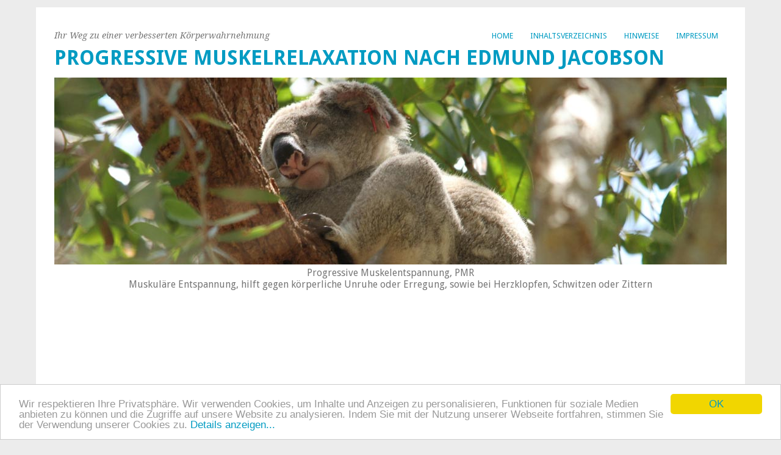

--- FILE ---
content_type: text/html; charset=UTF-8
request_url: https://www.progressive-muskelrelaxation.info/alternative-art-australische-regenerative-tiefenentspannung.php
body_size: 6600
content:
<!DOCTYPE html>
<html dir="ltr" lang="de-DE">
<head>
<link rel="profile" href="https://gmpg.org/xfn/11" />
<meta charset="UTF-8" />
<meta name="viewport" content="width=device-width, initial-scale=1.0, maximum-scale=1.0, user-scalable=0">
<meta name="generator" content="Notepad ;-)" />
<link rel="canonical" href="https://www.progressive-muskelrelaxation.info/alternative-art-australische-regenerative-tiefenentspannung.php" />
<meta name="author" content="peinzigartig EDV Service" />
<meta name="google-site-verification" content="1GF4p3IkOkfn8LZix1JteyFifpl94V76W9WGGK9FJbU" />
<meta name="description" content="Dynamische Muskel- und Bindegewebsanwendung, die durch Entspannung auf Muskeln, Sehnen &amp; Bindegewebe wirkt und k&ouml;rpereigene Selbstheilungskr&auml;fte aktiviert." />
<meta name="keywords" content="art, australische regenerative tiefenentspannung, bowen technik, selbstheilung, thomas bowen, organismus, bindegewebe, dynamisch, muskel" />
<meta name="revisit-after" content="14 days" />
<meta name="robots" content="index,follow" />
<title>ArT - Australische regenerative Tiefenentspannung (Bowen Technik)</title>
<!-- -->
<meta property="https://ogp.me/ns#locale" content="de_DE" />
<meta property="https://ogp.me/ns#site_name" content="Progressive Muskelrelaxation nach Edmund Jacobson" />
<meta property="https://ogp.me/ns#type" content="article" />
<meta property="https://ogp.me/ns#url" content="https://www.progressive-muskelrelaxation.info/alternative-art-australische-regenerative-tiefenentspannung.php" />
<meta property="https://ogp.me/ns#title" content="ArT - Australische regenerative Tiefenentspannung (Bowen Technik)" />
<meta property="https://ogp.me/ns#description" content="Dynamische Muskel- und Bindegewebsanwendung, die durch Entspannung auf Muskeln, Sehnen &amp; Bindegewebe wirkt und k&ouml;rpereigene Selbstheilungskr&auml;fte aktiviert." />
<link rel="author" href="https://plus.google.com/u/0/104544294588559957119?rel=author"/>
<!-- -->
<link rel="shortcut icon" type="image/ico" href="https://www.progressive-muskelrelaxation.info/favpmr.ico" />
<link rel="stylesheet" type="text/css" media="screen" href="./css/style.css" />
<!--[if lt IE 9]>
<script src="./js/html5.js" type="text/javascript"></script>
<![endif]-->
<script type="text/javascript" src="./html5lightbox/html5lightbox.js"></script>
<script type='text/javascript' src='./js/jquery/jquery.js?ver=1.7.2'></script>
<script type='text/javascript' src='./js/smoothscroll.js?ver=1.0'></script>
<style type="text/css">
a {color: #009BC2!important;}
#content .single-entry-header h1.entry-title {color: #009BC2!important;}
input#submit:hover {background-color: #009BC2!important;}
#content .page-entry-header h1.entry-title {color: #009BC2!important;}
.searchsubmit:hover {background-color: #009BC2!important;}
</style>
<!-- Begin Cookie Consent -->
<script type="text/javascript">
    window.cookieconsent_options = {"message":"Wir respektieren Ihre Privatsph&auml;re. Wir verwenden Cookies, um Inhalte und Anzeigen zu personalisieren, Funktionen f&uuml;r soziale Medien anbieten zu k&ouml;nnen und die Zugriffe auf unsere Website zu analysieren. Indem Sie mit der Nutzung unserer Webseite fortfahren, stimmen Sie der Verwendung unserer Cookies zu. ","dismiss":"OK","learnMore":"Details anzeigen...","link":"http://www.progressive-muskelrelaxation.info/seite-cookies.php","theme":"light-bottom"};
</script>
<script type="text/javascript" src="//cdnjs.cloudflare.com/ajax/libs/cookieconsent2/1.0.9/cookieconsent.min.js"></script>
<!-- End Cookie Consent plugin -->
<script async src="https://pagead2.googlesyndication.com/pagead/js/adsbygoogle.js?client=ca-pub-2769382372212376" crossorigin="anonymous"></script>
</head>
<body class="home blog">
<div id="page" class="clearfix">

<!-- Start Header -->
	<header id="branding">
<!-- Start Navigation oben -->
		<nav id="mainnav" class="clearfix">
			<div class="menu">
        <ul>
          <li class="page_item page-item-90">
            <a href="./index.php" title="Home - Progressive Muskelrelaxation nach Edmund Jacobson">Home</a>
          </li>
          <li class="page_item page-item-91">
            <a href="./seite-inhaltsverzeichnis.php" title="Inhaltsverzeichnis - Progressive Muskelrelaxation nach Edmund Jacobson">Inhaltsverzeichnis</a>
          </li>
          <li class="page_item page-item-92">
            <a href="./seite-hinweise.php" title="Hinweise - Progressive Muskelrelaxation nach Edmund Jacobson">Hinweise</a>
          </li>
          <li class="page_item page-item-93">
            <a href="./seite-impressum.php" title="Impressum - Progressive Muskelrelaxation nach Edmund Jacobson">Impressum</a>
          </li>
        </ul>
      </div>
    </nav>
<!-- Ende Navigation oben -->
<!-- Start Seiten-Titel -->
		<hgroup id="site-title">
      <h1><a href="./index.php" title="Progressive Muskelrelaxation nach Edmund Jacobson">Progressive Muskelrelaxation nach Edmund Jacobson</a></h1>
			<h2 id="site-description">Ihr Weg zu einer verbesserten K&ouml;rperwahrnehmung</h2>
    </hgroup>
<!-- Ende Seiten-Titel -->
<!-- Start Headerimage -->
	<img src="./images/header/art.jpg" class="headerimage" width="1102" height="306" alt="ArT - Australische regenerative Tiefenentspannung (Bowen Technik)" title="ArT - Australische regenerative Tiefenentspannung (Bowen Technik)" />
<!-- Ende Headerimage -->
		<div class="clear"></div>
<!-- Start Subnavigation -->
    <nav id="subnav">
      <p style="text-align:center;">
        Progressive Muskelentspannung, PMR<br/>
        Muskul&auml;re Entspannung, hilft gegen k&ouml;rperliche Unruhe oder Erregung, sowie bei Herzklopfen, Schwitzen oder Zittern
      </p>
		</nav>
<!-- Ende Subnavigation -->
  </header>
<!-- Ende Header -->

<div id="wrap">
<div id="main">
<!-- Start content -->
	<div id="content">
<!-- Start Article -->
  <article id="post-1648" class="post-1648 post type-post status-publish format-standard hentry category-allgemein">
<!--
	<div class="entry-details">
	</div>
-->
<!-- Start Endtry-header -->
	<header class="entry-header">
    <h2 class="entry-title"><a href="/alternative-art-australische-regenerative-tiefenentspannung.php" title="ArT - Australische regenerative Tiefenentspannung" rel="bookmark">ArT - Australische regenerative Tiefenentspannung</a></h2>
	</header>
<!-- Ende Entry-header -->
<!-- Start Entry content -->
<!--<div class="entry-content">-->
<div class="single-entry-content">
<p style="text-align:justify;">Die <strong>Australische regenerative Tiefenentspannung (ArT)</strong> ist eine dynamische Muskel- und Bindegewebs- anwendung, die durch intensive Entspannung auf Muskeln, Sehnen und Bindegewebe wirkt und so die <strong>k&ouml;rper- eigenen Selbstheilungs- kr&auml;fte</strong> aktiviert.</p><p style="text-align:justify;">Entwickelt wurde die Australische regenerative Tiefenentspannung vom australischen Therapeuten <strong>Thomas Bowen</strong> (1916 bis 1982), der die Beobachtung gemacht hatte, dass Verspannungen im Gewebe immer auch zu Fehlfunktionen auf organischer Ebene f&uuml;hren. Basierend auf dieser Erkenntnis entwickelte er seine Anwendung, die auch als Bowen Technik bezeichnet wird.</p>
<h3>Wirkung der Australischen regenerativen Tiefenentspannung auf den K&ouml;rper</h3>
<p style="text-align:justify;">Wichtigstes Instrument der ArT sind die H&auml;nde des Therapeuten, denn die Australische regenerative Tiefenentspannung besteht im Wesentlichen aus sanft und pr&auml;zise gesetzten Griffsequenzen. Die Griffe bewirken eine Neuorganisierung der Schwingungs- und Bewegungsmuster sowie der Energiestrukturen des Organismus, wodurch die <strong>Selbstheilungskr&auml;fte des K&ouml;rpers</strong> mobilisiert werden. Die Tiefenentspannung wirkt ausgleichend auf den Muskeltonus. Die Muskulatur entspannt sich merklich. Nervensystem und Stoffwechsel werden ebenfalls harmonisiert.</p>
<p style="text-align:justify;">Dar&uuml;ber hinaus wirkt die Australische regenerative Tiefenentspannung vor allem auch auf die Faszien, also das Bindegewebe des K&ouml;rpers. Hier l&ouml;sen die exakt platzierten Griffe Verh&auml;rtungen und Verklebungen, wodurch die Durchl&auml;ssigkeit des Gewebes gesteigert wird. Infolgedessen werden Lymphfluss und Stoffwechsel stimuliert, was wiederum zu einer vermehrten Ausscheidung von sch&auml;dlichen Schlacken und Abfallstoffen f&uuml;hrt.</p>
<h3>Ablauf einer ArT Anwendung</h3>
<p style="text-align:justify;">
<a class="html5lightbox" href="./images/art-425x282.jpg" title="ArT: Aktivierung k&ouml;rpereigener Selbstheilungskr&auml;fte" ><img src="./images/art-225x149.jpg" alt="ArT: Aktivierung k&ouml;rpereigener Selbstheilungskr&auml;fte" title="ArT: Aktivierung k&ouml;rpereigener Selbstheilungskr&auml;fte" height="149" width="225" style="border:1px solid #777777;" class="alignright" /></a>F&uuml;r die Anwendung der Australischen regenerativen Tiefenentspannung legt sich der Klient zun&auml;chst entspannt auf die Behandlungsliege. Der ArT-Therapeut wird nun die speziellen Griffsequenzen zur Anwendung bringen und dabei Impulse an die entsprechenden K&ouml;rperareale senden. Hierbei werden vor allem solche Punkte angesprochen, die auf den K&ouml;rpermeridianen liegen und auch als Akupunkturpunkte verwendet werden. Nach jeder Griff-Sequenz ben&ouml;tigt der Organismus eine gewisse Zeit, um die Impulse und Informationen zu verarbeiten. Dem K&ouml;rper werden hierzu entsprechende Ruhepausen geg&ouml;nnt.</p>
<p style="text-align:justify;">Die Anzahl der Anwendungen ist abh&auml;ngig von den vorliegenden Beschwerden beziehungsweise vom Ziel der Behandlung. Da der K&ouml;rper im Anschluss an die Behandlung noch mehrere Tage &bdquo;nacharbeitet&rdquo;, werden die einzelnen Anwendungen mit einem Abstand von f&uuml;nf bis zehn Tagen durchgef&uuml;hrt. Ideal ist der Abstand von einer Woche. Der K&ouml;rper sensibilisiert dabei sein Erinnerungsverm&ouml;gen. Man spricht hierbei auch vom <strong>Memory-Effekt</strong>, der den Organismus in den gesunden, beschwerdefreien Zustand zur&uuml;ckversetzt.</p>
<h3>F&uuml;r wen ist ArT geeignet?</h3>
<p style="text-align:justify;">Besonders empfehlenswert ist die Methode f&uuml;r all jene, die ihre k&ouml;rperliche Leistungsf&auml;higkeit auf nat&uuml;rlichem Wege erhalten beziehungsweise zur&uuml;ckgewinnen wollen. Unabh&auml;ngig von Alter oder Lebenssituation ist ArT grunds&auml;tzlich f&uuml;r alle Menschen gleicherma&szlig;en geeignet und kann auch bei Kleinkindern oder &auml;lteren Menschen bedenkenlos zum Einsatz kommen.</p>
<p style="text-align:justify;">Sinnvoll ist die ArT dar&uuml;ber hinaus auch als Erg&auml;nzungstherapie nach Operationen oder bei k&ouml;rperlichen Einschr&auml;nkungen und Beschwerden, wo sie akute und chronische Probleme lindert. So kann die Australische regenerative Tiefenentspannung als alleinige Behandlungsmethode beziehungsweise als Erg&auml;nzungstherapie zum Einsatz kommen:</p>
<ul>
<li>bei Kopfschmerzen, Schleudertrauma, R&uuml;ckenschmerzen, Nackensteifheit, Ischiasbeschwerden und Beckenschiefstand</li>
<li>bei Asthma, Heuschnupfen, Allergien, Gelenkschmerzen, Skoliose, Schiefhals, Schulterproblemen, Beinl&auml;ngendifferenzen und Menstruationsbeschwerden</li>
<li>bei <a href="https://www.panikattacken-info.de/was-ist-eigentlich/stress/" title="Was ist eigentlich... Stress?">Stress</a>, Verspannungen, Schlafst&ouml;rungen, Ersch&ouml;pfungszust&auml;nden, Arthrose, M&uuml;digkeitssyndrom und bei <a href="https://www.panikattacken-info.de/was-ist-eigentlich/depression/" title="Was ist eigentlich... Depression?">Depressionen</a></li>
<li>bei Verdauungsproblemen, Tinnitus, Z&auml;hneknirschen, Bettn&auml;ssen, St&ouml;rungen des Lymphflusses und &Ouml;demen.</li>
</ul>
<p style="text-align:justify;">Die Australische regenerative Tiefenentspannung ist eine eigenst&auml;ndige, ganzheitliche Methode zur Aktivierung der Selbstheilungskr&auml;fte, zur Entspannung und zur Revitalisierung. Sie korrespondiert mit erg&auml;nzenden Verfahren oder alternativen Heilmethoden. Nebenwirkungen gibt es bei dieser Anwendung nicht.</p>
<h3>Australische regenerative Tiefenentspannung in der Tierwelt</h3>
<p style="text-align:justify;">ArT wird auch in der Tierwelt eingesetzt. Anwendung findet diese Form der Therapie zum Beispiel bei Pferden mit Rittigkeitsproblemen.</p><p>Geeignet ist ArT unter anderem bei Hunden, Katzen und Kleintieren.</p>
<h3>Fun Fact zum Koalab&auml;r</h3>
<blockquote style="margin-left:25px; padding-left:6px; padding-top:6px; padding-bottom:6px; padding-left:6px;" class="green-box">Der Koalab&auml;r [...] isst ein paar Eukalyptusbl&auml;tter und d&ouml;st dann einfach; schl&auml;ft der Koala weniger als 18 Stunden am Tag, stirbt er an Ersch&ouml;pfung. Nicht so der Mensch, der es lieber vorzieht, 18 Stunden am Tag zu malochen. <span style="color:#777777; font-size:small;">[<a href="http://www.zeit.de/karriere/2015-07/faulheit-recht-leistungszwang" title="Faulheit: Sagen Sie alle Termine ab! | ZEIT ONLINE" target="_blank">Quelle</a>]</span></blockquote>
<br/>
<h4>ArT - Australische regenerative Tiefenentspannung auch in Ihrer Stadt?</h4>
<form method="get" action="./suche.php" target="_blank">
<table><tr><td>Einfach Stadt eingeben und auf &raquo;Suchen&laquo; klicken:&nbsp;<input type="text" name="stadt" value="" /><input type="hidden" name="was" value="art australische regenerative tiefenentspannung" />&nbsp;<input type="submit" value="Suchen"/></td></tr></table>
</form>
<p>
<a href="./alternative-autogenes-training.php" title="Autogenes Training" class="more-link">Weiterlesen &rarr; Autogenes Training</a>
</p>
<div class="clear"></div>
<!-- Start Entry meta -->
      <footer class="entry-meta">
			  <p><span style="color:#777777; font-style:italic;">Bildquelle(n): &bdquo;Beauty spa treatment&rdquo;, &copy; Rido - Fotolia.com,<br/>
			  			  				  </span></p>
	    </footer>
<!-- Ende Entry meta -->
	</div>
<!-- Ende Entry content -->
  </article>
<!-- Ende Article -->
	</div>
<!-- Ende content -->

<div id="secondary" class="widget-area" role="complementary">

  <aside id="nav_menu-90" class="widget widget_nav_menu">
  <h3 class="widget-title">Schlagw&ouml;rter</h3>
    <div class="menu-footer-menu-container">
<span style='font-size:13px;'><a href='https://www.progressive-muskelrelaxation.info/alternative-floating.php' title='Floating'>floating</a></span><br/>
<span style='font-size:17px;'><a href='https://www.progressive-muskelrelaxation.info/alternative-pilates.php' title='Pilates'>pilates</a></span><br/>
<span style='font-size:16px;'><a href='https://www.progressive-muskelrelaxation.info/alternative-fantasiereise.php' title='Traumreise'>traumreise</a></span><br/>
<span style='font-size:large;'><a href='https://www.progressive-muskelrelaxation.info/alternative-yoga.php' title='Yoga'>yoga</a></span><br/>
<span style='font-size:xx-small;'><a href='https://www.progressive-muskelrelaxation.info/allgemein-achtsamkeit.php' title='Achtsamkeit'>achtsamkeit</a></span><br/>
<span style='font-size:11px;'><a href='https://www.progressive-muskelrelaxation.info/allgemein-desiderata.php' title='Desiderata'>desiderata</a></span><br/>
<span style='font-weight:bold;'><a href='https://www.progressive-muskelrelaxation.info/alternative-zumba-fitness.php' title='Zumba'>zumba</a></span><br/>
<span style='font-size:10pt;'><a href='https://www.progressive-muskelrelaxation.info/allgemein-schreibtherapie.php' title='Schreibtherapie'>schreibtherapie</a></span><br/>
<span style='font-size:12px;'><a href='https://www.progressive-muskelrelaxation.info/allgemein-denkmuster-glaubenssaetze.php' title='Glaubenss&auml;tze'>glaubenss&auml;tze</a></span><br/>
<span style='font-size:14px;'><a href='https://www.progressive-muskelrelaxation.info/nach-jacobson-download.php' title='Download'>download</a></span><br/>
<span style=''><a href='https://www.progressive-muskelrelaxation.info/alternative-tai-chi.php' title='Tai Chi'>tai chi</a></span><br/>
<span style=''><a href='https://www.progressive-muskelrelaxation.info/alternative-autogenes-training.php' title='Autogenes Training'>at</a></span><br/>
    </div>
  </aside>

</div><!-- #secondary .widget-area -->

</div><!-- end main -->

<div id="tertiary" class="widget-area" role="complementary">
  <aside id="recent-posts-3" class="widget widget_recent_entries">
  <h3 class="widget-title">Progressive Muskelentspannung</h3>
    <div class="menu-footer-menu-container">
      <ul id="menu-footer-menu-1" class="menu">
<li class="menu-item menu-item-type-custom menu-item-object-custom menu-item-1001"><a href="./nach-jacobson-ablauf.php" title="Ablauf - Progressive Muskelrelaxation nach Edmund Jacobson">Ablauf</a></li>
<li class="menu-item menu-item-type-custom menu-item-object-custom menu-item-1002"><a href="./nach-jacobson-anleitung.php" title="Anleitung - Progressive Muskelrelaxation nach Edmund Jacobson">Anleitung</a></li>
<li class="menu-item menu-item-type-custom menu-item-object-custom menu-item-1022"><a href="./nach-jacobson-kinder-kids.php" title="Kinder und Kids - Progressive Muskelrelaxation nach Edmund Jacobson">Kinder und Kids</a></li>
<li class="menu-item menu-item-type-custom menu-item-object-custom menu-item-1003"><a href="./nach-jacobson-literatur.php" title="Literatur - Progressive Muskelrelaxation nach Edmund Jacobson">Literatur</a></li>
<li class="menu-item menu-item-type-custom menu-item-object-custom menu-item-1004"><a href="./nach-jacobson-download.php" title="Download - Progressive Muskelrelaxation nach Edmund Jacobson">Download</a></li>
<li class="menu-item menu-item-type-custom menu-item-object-custom menu-item-1005"><a href="./nach-jacobson-edmund-jacobson.php" title="Edmund Jacobson - Progressive Muskelrelaxation nach Edmund Jacobson">Edmund Jacobson</a></li>
<li class="menu-item menu-item-type-custom menu-item-object-custom menu-item-1006"><a href="./nach-jacobson-anbieter-kurse.php" title="Anbieter / Kurse - Progressive Muskelrelaxation nach Edmund Jacobson">Anbieter / Kurse</a></li>
      </ul>
    </div>
</aside>  <aside id="recent-posts-5" class="widget widget_recent_entries">
  <h3 class="widget-title">Interessante Alternativen</h3>
    <div class="menu-footer-menu-container">
      <ul id="menu-footer-menu-3" class="menu">

        <li class="menu-item menu-item-type-custom menu-item-object-custom menu-item-1201"><a href="./alternative-art-australische-regenerative-tiefenentspannung.php" title="Australische regenerative Tiefenentspannung - Alternative"><u>ArT (Australische regenerative Tiefenentspannung)</u></a></li>
        <li class="menu-item menu-item-type-custom menu-item-object-custom menu-item-1101"><a href="./alternative-autogenes-training.php" title="Autogenes Training - Alternative">Autogenes Training</a></li>
        <li class="menu-item menu-item-type-custom menu-item-object-custom menu-item-1102"><a href="./alternative-biofeedback.php" title="Biofeedback - Alternative">Biofeedback</a></li>
        <li class="menu-item menu-item-type-custom menu-item-object-custom menu-item-1103"><a href="./alternative-fantasiereise.php" title="Fantasiereise - Alternative">Fantasiereise / Traumreise</a></li>
        <li class="menu-item menu-item-type-custom menu-item-object-custom menu-item-1183"><a href="./alternative-floating.php" title="Floating - Alternative">Floating</a></li>
        <li class="menu-item menu-item-type-custom menu-item-object-custom menu-item-1104"><a href="./alternative-hnc-human-neuro-cybrainetics.php" title="HNC - human neuro cybrainetics - Alternative">HNC (human neuro cybrainetics<sup>&reg;</sup>)</a></li>
        <li class="menu-item menu-item-type-custom menu-item-object-custom menu-item-1734"><a href="./alternative-klangschalenmassage-klangschalentherapie.php" title="Klangschalenmassage / Klangschalentherapie - Alternative">Klangschalenmassage, -therapie</a></li>
        <li class="menu-item menu-item-type-custom menu-item-object-custom menu-item-1105"><a href="./alternative-nlp-neuro-linguistische-programmierung.php" title="NLP - Neurolinguistische Programmierung">NLP (Neurolinguistische Programmierung)</a></li>
        <li class="menu-item menu-item-type-custom menu-item-object-custom menu-item-1106"><a href="./alternative-pilates.php" title="Pilates - Alternative">Pilates</a></li>
        <li class="menu-item menu-item-type-custom menu-item-object-custom menu-item-1107"><a href="./alternative-piloga.php" title="Piloga - Alternative">Piloga<sup>&reg;</sup></a></li>
        <li class="menu-item menu-item-type-custom menu-item-object-custom menu-item-1108"><a href="./alternative-qigong.php" title="Qigong (Chi Gong, Ch'i-Gung) - Alternative">Qigong (Chi Gong, Ch'i-Gung)</a></li>
        <li class="menu-item menu-item-type-custom menu-item-object-custom menu-item-1109"><a href="./alternative-tai-chi.php" title="Tai Chi - Alternative">Tai Chi (Taiji, Taijiquan)</a></li>
        <li class="menu-item menu-item-type-custom menu-item-object-custom menu-item-1110"><a href="./alternative-yoga.php" title="Yoga - Alternative">Yoga</a></li>
        <li class="menu-item menu-item-type-custom menu-item-object-custom menu-item-1111"><a href="./alternative-zumba-fitness.php" title="Zumba Fitness - Alternative">Zumba<sup>&reg;</sup> Fitness</a></li>
      </ul>
    </div>
  </aside>
  <aside id="recent-posts-6" class="widget widget_recent_entries">
  <h3 class="widget-title">Allgemeines und Praktisches</h3>
    <div class="menu-footer-menu-container">
      <ul id="menu-footer-menu-4" class="menu">
        <li class="menu-item menu-item-type-custom menu-item-object-custom menu-item-1201"><a href="./allgemein-achtsamkeit.php" title="Achtsamkeit - Allgemein">Achtsamkeit</a></li>
        <li class="menu-item menu-item-type-custom menu-item-object-custom menu-item-1202"><a href="./allgemein-denkmuster-glaubenssaetze.php" title="Denkmuster / Glaubenss&auml;tze - Allgemein">Denkmuster / Glaubenss&auml;tze</a></li>
        <li class="menu-item menu-item-type-custom menu-item-object-custom menu-item-1203"><a href="./allgemein-das-10-minuten-programm.php" title="Das 10-Minuten-Programm - Allgemein">10-Minuten Programm</a></li>
        <li class="menu-item menu-item-type-custom menu-item-object-custom menu-item-1204"><a href="./allgemein-desiderata.php" title="Desiderata - Allgemein">Desiderata</a></li>
        <li class="menu-item menu-item-type-custom menu-item-object-custom menu-item-1205"><a href="./allgemein-schreibtherapie.php" title="Schreibtherapie - Allgemein">Schreibtherapie</a></li>
        <li class="menu-item menu-item-type-custom menu-item-object-custom menu-item-1206"><a href="./allgemein-stress-fallen.php" title="Stress-Fallen - Allgemein">Stress-Fallen</a></li>
      </ul>
    </div>
  </aside>
  <aside id="recent-posts-61" class="widget widget_recent_entries">
  <h3 class="widget-title">SIWECOS-Siegel</h3>
    <div class="menu-footer-menu-container">
    <!--<p style="font-size:78%; text-align: left;"><a href="https://www.initiative-s.de#progressive-muskelrelaxation.info" title="progressive-muskelrelaxation.info wird &uuml;berpr&uuml;ft von der Initiative-S"><img src="https://www.initiative-s.de/de/seal.php?key=progressive-muskelrelaxation.info" alt="progressive-muskelrelaxation.info wird &uuml;berpr&uuml;ft von der Initiative-S" title="progressive-muskelrelaxation.info wird &uuml;berpr&uuml;ft von der Initiative-S" /></a></p>-->
    <a href="https://siwecos.de/scanned-by-siwecos/?data-siwecos=www.progressive-muskelrelaxation.info"><img width="150" src="https://siwecos.de/plugins/content/sealoftrust/seal.php/www.progressive-muskelrelaxation.info/d.m.y"></a>
    </div>
  </aside></div><!-- end tertiary .widget-area -->

</div><!-- end wrap -->

<!-- Start Footer -->
	<footer id="colophon" class="clearfix">
		<p>&copy; 2026 Progressive Muskelrelaxation nach Edmund Jacobson, v2 | Alle Rechte vorbehalten | Theme: Yoko von <a href="http://www.elmastudio.de/wordpress-themes/">Elmastudio</a></p>
		<a href="#page" class="top">nach oben</a>
	</footer>
<!-- Ende Footer -->

</div><!-- end page -->

</body>
</html>

--- FILE ---
content_type: text/html; charset=utf-8
request_url: https://www.google.com/recaptcha/api2/aframe
body_size: 267
content:
<!DOCTYPE HTML><html><head><meta http-equiv="content-type" content="text/html; charset=UTF-8"></head><body><script nonce="0oFwJIgBzoLRRlclLeqOHA">/** Anti-fraud and anti-abuse applications only. See google.com/recaptcha */ try{var clients={'sodar':'https://pagead2.googlesyndication.com/pagead/sodar?'};window.addEventListener("message",function(a){try{if(a.source===window.parent){var b=JSON.parse(a.data);var c=clients[b['id']];if(c){var d=document.createElement('img');d.src=c+b['params']+'&rc='+(localStorage.getItem("rc::a")?sessionStorage.getItem("rc::b"):"");window.document.body.appendChild(d);sessionStorage.setItem("rc::e",parseInt(sessionStorage.getItem("rc::e")||0)+1);localStorage.setItem("rc::h",'1768429650690');}}}catch(b){}});window.parent.postMessage("_grecaptcha_ready", "*");}catch(b){}</script></body></html>

--- FILE ---
content_type: text/javascript
request_url: https://www.progressive-muskelrelaxation.info/html5lightbox/html5lightbox.js
body_size: 8623
content:
/**
    HTML5 Image and Video LightBox
    Description: A jQuery image and video lightbox plugin - adds awesome HTML5 and jQuery LightBox effect to your web site, 
                 supports images, Flash SWF files, YouTube, Vimeo and local videos, 
                 works on Windows, Linux, Mac, iPhone, iPad, Android, Windows Phone and all modern web browsers.
    
    Website: http://html5box.com/
    Version: 1.7
    Author: HTML5Box.com
    
    ------------------- Features -------------------------
    
    1. Support images, Flash, YouTube, Vimeo and local Videos
    2. Support mp4, m4v, flv, ogg, ogv and webm video formats
    3. Works on Windows, Linux, Mac, iPhone, iPad, Android, Windows Phone and all modern web browsers
    4. Switch to HTML5 video player on mobile/tablet
    5. Automatically load jQuery from Google cloud if jQuery is not included in the web page
    6. Easy installation and configuration
    
    ------------- Installation Guide ---------------------
    
    http://html5box.com/html5lightbox/index.php#quickinstallation
    
    --------------- Version History -----------------------
    Version 1.8:
        1. Fix the bug in Inetnet Explorer 9 compatibility mode
        
    Version 1.7:
    	1. Add an option "html5player" with default value as true. This option will make the LightBox player HTML5 preferable, 
    	   and it will only fallback to Flash player when HTML5 is not supported.
    	2. MP4/M4V video format is supported by HTML5 player of most modern devices and web browsers: 
    	   iPhone, iPad, Android, Chrome, Safari, Internet Explorer 9. But there is one exception, Mozilla Firefox. 
    	   Firefox only supports WebM and Ogg/Ogv video format. To make HTML player works on Firefox, 
    	   you need to provide a WebM or Ogg video. You can now use data tag data-webm or data-ogg to provide an 
    	   alternative video format. An example code is as following:
           <a class="html5lightbox" href="images/Big_Buck_Bunny_1.m4v" data-webm="images/Big_Buck_Bunny_1.webm"><img src="images/Big_Buck_Bunny_1.jpg"></a>
           If WebM or Ogg video is not supported, on Firefox, it will fallback to Flash player.
    	3. Fix the bug when there are spaces in the file or url address
    	4. JavaScript API function to show lightbox:
    	   
    	   The function prototype is:
    	   html5Lightbox.showLightbox = function(type, href, title, width, height, webm, ogg)
    	   type: 0 - IMAGE, 1 - FLASH, 2 - VIDEO,  3 - YOUTUBE, 4 - VIMEO, 5 - PDF, 6 - MP3, 7 - WEB
    	   
    	   To show image:
    	   html5Lightbox.showLightbox(0, 'images/Toronto_1024.jpg', 'Image lightbox');
    	   
    	   To show Video:
    	   html5Lightbox.showLightbox(2, 'images/Big_Buck_Bunny_1.m4v', 'Video lightbox', 480, 270, 'images/Big_Buck_Bunny_1.webm');
    	   
    	   To show YouTube Video:
    	   html5Lightbox.showLightbox(3, 'http://www.youtube.com/embed/YE7VzlLtp-4', 'YouTube lightbox');
    	
    Version 1.6:
    	1. Remove loading jQuery from cloud
    	
    Version 1.5:
    	1. Add an option "auotplay" with default value as true. This option will enable video automatically playing
    	2. Remove "Related Videos" at the end of YouTube video playing
    	
    Version 1.4:
    	1. Fix the bug under IE7 and IE8
    	2. Read configuration from web page and easy branding
    	
    Version 1.3:
    	1. Fix the bug: navigation buttons display below the YouTube player
    	2. Fix the bug under IE8
    	
    Version 1.2:
        1. Change license to GPL2
        2. Move the navigation buttons to left and right side of the pop-up box
        
    ------------------- License ---------------------------
    
    Copyright 2012 HTML5Box.com

    This program is free software; you can redistribute it and/or modify
    it under the terms of the GNU General Public License, version 2, as 
    published by the Free Software Foundation.

    This program is distributed in the hope that it will be useful,
    but WITHOUT ANY WARRANTY; without even the implied warranty of
    MERCHANTABILITY or FITNESS FOR A PARTICULAR PURPOSE.  See the
    GNU General Public License for more details.

    You should have received a copy of the GNU General Public License
    along with this program; if not, write to the Free Software
    Foundation, Inc., 51 Franklin St, Fifth Floor, Boston, MA  02110-1301  USA
    
*/


/**
 * Check jQuery, if not loaded, automatically load from google cloud or from local if loading from cloud failed in 5 seconds
 */
(function() {
	
	var scripts = document.getElementsByTagName("script");
	var jsSrc = scripts[scripts.length-1].src;
	var jsFolder = jsSrc.substr(0, jsSrc.lastIndexOf("/") + 1);
	
	if ((typeof jQuery == 'undefined') || (parseFloat(/^\d\.\d+/i.exec(jQuery.fn.jquery)) < 1.6)) {
	
		var head = document.getElementsByTagName("head")[0];
	    var script = document.createElement('script');
	    script.setAttribute('type', 'text/javascript');	    
	    if (script.readyState)
    	{
    		script.onreadystatechange = function() {
    			if (script.readyState == 'loaded' || script.readyState == 'complete')
    			{
    				script.onreadystatechange = null;
    				loadHtml5LightBox(jsFolder);
    	        }
    	    };
    	} 
    	else 
    	{
    		script.onload = function() {
    			loadHtml5LightBox(jsFolder);
    	    };
    	}
	    script.setAttribute('src', jsFolder + "jquery.js");
	    head.appendChild(script);
	}
	else
	{
		loadHtml5LightBox(jsFolder);
	}
	
})();

/**
 * Call back of check jQuery
 * @param jsFolder
 */
function loadHtml5LightBox(jsFolder) {
	
	/**
	 * jQuery plugin
	 */
	(function($) {
	
		$.fn.html5lightbox = function(options) {
					
			options = jQuery.extend({
				
				// autoplay
				autoplay: 				true,
				html5player:			true,
				
				// look
				overlaybgcolor: 		"#000000",
				overlayopacity:			0.9,
				bgcolor:				"#ffffff",
				bordersize:				8,
				barheight:				36,
				
				// init
				loadingwidth:			64,
				loadingheight:			64,
				
				// speed
				resizespeed:			400,
				fadespeed:				400,
				
				// skins
				skinfolder:				"skins/default/",
				
				// title
				titlecss:				"{color:#333333; font-size:16px; font-family:Armata,sans-serif,Arial; overflow:hidden; white-space:nowrap;}",
				
				// error
				errorwidth:				280,
				errorheight:			48,
				errorcss:			    "{text-align:center; color:#ff0000; font-size:14px; font-family:Arial, sans-serif;}",
				
				// free version
				version:				"1.8",
				stamp:					false,
				freemark:				"html5box.com",
				freelink:				"http://html5box.com/",
				watermark:				"",
				watermarklink:			""
								
			}, options);
			
			if ( (typeof html5lightbox_options != 'undefined') && html5lightbox_options )
				jQuery.extend(options, html5lightbox_options);
			
			// folders
			options.htmlfolder = window.location.href.substr(0, window.location.href.lastIndexOf("/") + 1);
			options.jsfolder = jsFolder;
							
			if ((options.skinfolder.charAt(0) != "/") && (options.skinfolder.substring(0, 5) != "http:") && (options.skinfolder.substring(0, 6) != "https:"))
				options.skinfolder = jsFolder + options.skinfolder;
			
			// types
			options.types = ["IMAGE", "FLASH", "VIDEO", "YOUTUBE", "VIMEO", "PDF", "MP3", "WEB"];
			
			// run time			
			
			// Array(type, href, title, group, width, height)
			options.elemArray = [];					
			options.curElem = -1;					
				
			// environment
			options.flashInstalled = false;
			try 
			{
				if (new ActiveXObject('ShockwaveFlash.ShockwaveFlash')) 
					options.flashInstalled = true;
			}
			catch(e) 
			{
				if (navigator.mimeTypes["application/x-shockwave-flash"]) 
					options.flashInstalled = true;
			}
			options.html5VideoSupported = (!!document.createElement('video').canPlayType);
			options.isChrome = (navigator.userAgent.match(/Chrome/i) != null);
			options.isFirefox = (navigator.userAgent.match(/Firefox/i) != null);
			options.isOpera = (navigator.userAgent.match(/Opera/i) != null);
			options.isSafari = (navigator.userAgent.match(/Safari/i) != null);
			options.isIE9 = $.browser.msie && options.html5VideoSupported;
			options.isIE678 = $.browser.msie && !options.isIE9;	
			options.isAndroid = (navigator.userAgent.match(/Android/i) != null);
			options.isIPad = (navigator.userAgent.match(/iPad/i) != null);
			options.isIPhone = ((navigator.userAgent.match(/iPod/i) != null) || (navigator.userAgent.match(/iPhone/i) != null));
			options.isMobile = (options.isAndroid || options.isIPad || options.isIPhone);
						
			options.resizeTimeout = -1;
			
			var inst = this;
			
			/**
			* Init plugin
			*/
			function init() 
			{
				readData();
				createMarkup();
			}
			
			var ELEM_TYPE = 0, ELEM_HREF = 1, ELEM_TITLE = 2, ELEM_GROUP = 3, ELEM_WIDTH = 4, ELEM_HEIGHT = 5, ELEM_HREF_WEBM = 6, ELEM_HREF_OGG = 7;
			/**
			* Read list from HTML codes
			*/
			function readData()
			{
				inst.each( function() {
					
					if (this.nodeName.toLowerCase() != 'a')
						return;
					
					var $this = $(this);
					
					var fileType = checkType($this.attr('href'));
					if (fileType < 0)
						return;
										
					options.elemArray.push(new Array(fileType, $this.attr('href'), $this.attr('title'), $this.data('group'), $this.data('width'), $this.data('height'), $this.data('webm'), $this.data('ogg')));
				});
				
				
			}
			
			/**
			* Create HTML markup of Lightbox
			*/
			function createMarkup()
			{
				// google font
				var fontRef = ('https:' == document.location.protocol ? 'https' : 'http') + "://fonts.googleapis.com/css?family=Armata";
				var fontLink = document.createElement("link");
				fontLink.setAttribute("rel", "stylesheet");
				fontLink.setAttribute("type", "text/css");
				fontLink.setAttribute("href", fontRef);
				document.getElementsByTagName("head")[0].appendChild(fontLink);
				
				// css
				var styleCss = "#html5-text " + options.titlecss;
				styleCss += ".html5-error " + options.errorcss;
				$("head").append("<style type='text/css'>" + styleCss + "</style>");
				
				inst.$lightbox = jQuery("<div id='html5-lightbox' style='display:none;position:absolute;top:0px;left:0px;width:100%;height:100%;z-index:999;'>" +
						"<div id='html5-lightbox-overlay' style='display:block;position:absolute;top:0px;left:0px;width:100%;height:100%;background-color:" + options.overlaybgcolor + ";opacity:" + options.overlayopacity + ";filter:alpha(opacity=" + Math.round(options.overlayopacity * 100) + ");'></div>" +
						"<div id='html5-lightbox-box' style='display:block;position:relative;margin:0px auto;overflow:hidden;'>" +
							"<div id='html5-elem-box' style='display:block;position:relative;margin:0px auto;text-align:center;'>" +
								"<div id='html5-elem-wrap' style='display:block;position:relative;margin:0px auto;text-align:center;background-color:" + options.bgcolor + ";'>" + 
									"<div id='html5-loading' style='display:none;position:absolute;top:0px;left:0px;text-align:center;width:100%;height:100%;background:url(\"" + options.skinfolder + "loading.gif\") no-repeat center center;'></div>" +
									"<div id='html5-error' class='html5-error' style='display:none;position:absolute;padding:" + options.bordersize + "px;text-align:center;width:" + options.errorwidth + "px;height:" + options.errorheight + "px;'>" + "The requested content cannot be loaded.<br />Please try again later." + "</div>" +
									"<div id='html5-image' style='display:none;position:absolute;top:0px;left:0px;padding:" + options.bordersize + "px;text-align:center;'></div>" +
								"</div>" + 
								"<div id='html5-next' style='display:none;cursor:pointer;position:absolute;right:" + options.bordersize + "px;top:40%;'><img src='" + options.skinfolder + "next.png'></div>" +
								"<div id='html5-prev' style='display:none;cursor:pointer;position:absolute;left:" + options.bordersize + "px;top:40%;'><img src='" + options.skinfolder + "prev.png'></div>" +							
							"</div>" +
							"<div id='html5-elem-data-box' style='display:none;position:relative;width:100%;margin:0px auto;height:" + options.barheight + "px;background-color:" + options.bgcolor + ";'>" +
								"<div id='html5-text' style='display:block;float:left;overflow:hidden;margin-left:" + options.bordersize + "px;'></div>" +
								"<div id='html5-close' style='display:block;cursor:pointer;float:right;margin-right:" + options.bordersize + "px;'><img src='" + options.skinfolder + "close.png'></div>" +
							"</div>" +
							"<div id='html5-watermark' style='display:none;position:absolute;left:" + String(options.bordersize + 2) + "px;top:" + String(options.bordersize + 2) + "px;'></div>" + 
						"</div>" +
					"</div>");
				
				inst.$lightbox.appendTo("body");
				
				inst.$lightboxBox = $("#html5-lightbox-box", inst.$lightbox);
				inst.$elem = $("#html5-elem-box", inst.$lightbox);
				inst.$elemWrap = $("#html5-elem-wrap", inst.$lightbox);
				inst.$loading = $("#html5-loading", inst.$lightbox);
				inst.$error = $("#html5-error", inst.$lightbox);
				inst.$image = $("#html5-image", inst.$lightbox);
				inst.$elemData = $("#html5-elem-data-box", inst.$lightbox);				
				inst.$text = $("#html5-text", inst.$lightbox);
				inst.$next = $("#html5-next", inst.$lightbox);
				inst.$prev = $("#html5-prev", inst.$lightbox);
				inst.$close = $("#html5-close", inst.$lightbox);
				
				inst.$watermark = $("#html5-watermark", inst.$lightbox);
				if (options.stamp)
				{
					inst.$watermark.html("<a href='" + options.freelink + "' style='text-decoration:none;'><div style='display:block;width:120px;height:20px;text-align:center;border-radius:5px;-moz-border-radius:5px;-webkit-border-radius:5px;filter:alpha(opacity=60);opacity:0.6;background-color:#333333;color:#ffffff;font:12px Armata,sans-serif,Arial;'><div style='line-height:20px;'>" + options.freemark + "</div></div></a>");
				}
				else if (options.watermark)
				{
					var html = "<img src='" + options.watermark + "' style='border:none;' />";
					if (options.watermarklink)
						html = "<a href='" + options.watermarklink + "' target='_blank'>" + html + "</a>";
					inst.$watermark.html(html);
				}
				
				$("#html5-lightbox-overlay", inst.$lightbox).click(finish);
				inst.$close.click(finish);
				inst.$next.click(function(){
						gotoSlide(-1);
					});
				inst.$prev.click(function(){
						gotoSlide(-2);
					});
				
				$(window).resize(function(){
					
					if (!options.isMobile)
					{
						clearTimeout(options.resizeTimeout);
						options.resizeTimeout = setTimeout(function(){ resizeWindow(); }, 500);
					}
				});
				
				$(window).scroll(function(){
					
						scrollBox();
				});
	
				$(window).bind('orientationchange', function(e){
					
					if (options.isMobile)
						resizeWindow();
				});
			}
			
			/**
			 * Calc next and previous tiem
			 */
			function calcNextPrevElem()
			{
				options.nextElem = -1;
				options.prevElem = -1;
				
				var j, curGroup = options.elemArray[options.curElem][ELEM_GROUP];
				if ((curGroup != undefined) && (curGroup != null))
				{	
					for (j= options.curElem + 1; j< options.elemArray.length; j++)
					{
						if ( options.elemArray[j][ELEM_GROUP] == curGroup )
						{
							options.nextElem = j;
							break;
						}
					}	
					if (options.nextElem < 0)
					{
						for (j= 0; j< options.curElem; j++)
						{
							if ( options.elemArray[j][ELEM_GROUP] == curGroup )
							{
								options.nextElem = j;
								break;
							}
						}
					}
					
					if (options.nextElem >= 0)
					{
						for (j= options.curElem -1; j>= 0; j--)
						{
							if ( options.elemArray[j][ELEM_GROUP] == curGroup )
							{
								options.prevElem = j;
								break;
							}
						}
						if (options.prevElem < 0)
						{
							for (j = options.elemArray.length -1; j> options.curElem; j--)
							{
								if ( options.elemArray[j][ELEM_GROUP] == curGroup )
								{
									options.prevElem = j;
									break;
								}
							}
						}
					}
				}
			}
			
			/**
			* Start image displaying
			*/
			function clickHandler()
			{
				if (options.elemArray.length <= 0)
					return true;
				
				var $this = $(this);
				
				// hide elements
				hideObjects();
				
				// get current elem
				for (var i= 0; i< options.elemArray.length; i++)
				{
					if ( options.elemArray[i][ELEM_HREF] == $this.attr("href") )
						break;
				}
				if (i == options.elemArray.length)
					return true;
				
				options.curElem = i;
				options.nextElem = -1;
				options.prevElem = -1;
								
				// calc next and previous elem
				calcNextPrevElem();
				
				// hide navigation buttons
				inst.$next.hide();
				inst.$prev.hide();
				
				// show overlay
				reset();
				
				inst.$lightbox.show();
				inst.$lightbox.css("top", $(window).scrollTop());
				
				// load loading box
				var boxW = options.loadingwidth + 2* options.bordersize;
				var boxH = options.loadingheight + 2* options.bordersize;
				var boxT = Math.round($(window).height() /2 - (boxH + options.barheight)/2);
				inst.$lightboxBox.css({"margin-top": boxT, "width": boxW, "height": boxH});
				inst.$elemWrap.css({"width": boxW, "height": boxH});
				
				loadCurElem();
				
				// disable link
				return false;
			}
			
			/**
			 * load elem
			 */
			function loadElem(elem)
			{
				// unbind show navgiation buttons
				inst.$elem.unbind("mouseenter").unbind("mouseleave").unbind("mousemove");
				inst.$next.hide();
				inst.$prev.hide();
				
				// show loading
				inst.$loading.show();
				
				// load image and load SWF, video or PDF
				switch (elem[ELEM_TYPE])
				{
					case 0:
						var imgLoader = new Image();
						$(imgLoader).load(function() {
							showImage(elem, imgLoader.width, imgLoader.height);
						});
						$(imgLoader).error(function() {
							showError();
						});
						imgLoader.src = elem[ELEM_HREF];
						break;
						
					case 1:
						showSWF(elem);
						break;
					
					case 2:
						showVideo(elem);
						break;
					
					case 3:
					case 4:
						showYoutubeVimeo(elem);
						break;
					
					case 5:
						showPDF(elem);
						break;
					
					case 6:
						showMP3(elem);
						break;
						
					case 7:
						showWeb(elem);
						break;	
				}
			}
			
			/**
			* Load current elem: ["IMAGE", "FLASH", "VIDEO", "YOUTUBE", "VIMEO", "PDF", "MP3", "WEB"];
			*/
			function loadCurElem()
			{
				loadElem(options.elemArray[options.curElem]);
			}
			
			/**
			* Show error message of current element
			*/
			function showError()
			{
				inst.$loading.hide();
				
				resizeLightbox(options.errorwidth, options.errorheight, true, function(){
					
					inst.$error.show();
					inst.$elem.fadeIn(options.fadespeed, function(){					
						
						// show image data
						showData();
					});
				});
			}
			
			/**
			 * Calc width of title, leave space for play/pause and close buttons
			 */
			function calcTextWidth(objW)
			{
				var textW = objW - 36;
				if ((options.prevElem > 0) || (options.nextElem > 0))
					textW -= 36;
				return textW;
			}
			
			/**
			* Show image, callback of function loadElem
			*/
			function showImage(elem, imgW, imgH)
			{
				var elemW, elemH;
				if (elem[ELEM_WIDTH])
				{
					elemW = elem[ELEM_WIDTH];
				}
				else
				{
					elemW = imgW;
					elem[ELEM_WIDTH] = imgW;
				}
				
				if (elem[ELEM_HEIGHT])
				{
					elemH = elem[ELEM_HEIGHT];
				}
				else
				{
					elemH = imgH;
					elem[ELEM_HEIGHT] = imgH;
				}
				
				var sizeObj = calcElemSize({w: elemW, h: elemH});
				
				// resize container box
				resizeLightbox(sizeObj.w, sizeObj.h, true, function(){
					
					// show image	
					inst.$text.css({width: calcTextWidth(sizeObj.w)});
					inst.$text.html(elem[ELEM_TITLE]);
					
					inst.$image.show().css({width: sizeObj.w, height: sizeObj.h});
					inst.$image.html("<img src='" + elem[ELEM_HREF] + "' width='" + sizeObj.w + "' height='" + sizeObj.h + "' />");
					inst.$elem.fadeIn(options.fadespeed, function(){
						
						// show image data
						showData();
					});
				});
			}
			
			/**
			* Show Flash SWF
			*/
			function showSWF(elem)
			{
				var dataW = (elem[ELEM_WIDTH]) ? elem[ELEM_WIDTH] : 480;
				var dataH = (elem[ELEM_HEIGHT]) ? elem[ELEM_HEIGHT] : 270;
				
				var sizeObj = calcElemSize({w: dataW, h: dataH});
				dataW = sizeObj.w;
				dataH = sizeObj.h;
				
				resizeLightbox(dataW, dataH, true, function(){
					
					// show image		
					inst.$text.css({width: calcTextWidth(dataW)});
					inst.$text.html(elem[ELEM_TITLE]);
					inst.$image.html("<div id='html5lightbox-swf' style='display:block;width:" + dataW + "px;height:" + dataH + "px;'></div>").show();
					embedFlash($("#html5lightbox-swf"), dataW, dataH, elem[ELEM_HREF], 'window', {width:dataW, height:dataH});

					inst.$elem.show();
					showData();		
				});

			}
			
			/**
			* Show video
			*/
			function showVideo(elem)
			{
				var dataW = (elem[ELEM_WIDTH]) ? elem[ELEM_WIDTH] : 480;
				var dataH = (elem[ELEM_HEIGHT]) ? elem[ELEM_HEIGHT] : 270;
				var sizeObj = calcElemSize({w: dataW, h: dataH});
				dataW = sizeObj.w;
				dataH = sizeObj.h;
				
				resizeLightbox(dataW, dataH, true, function(){
					
					// show image	
					inst.$text.css({width: calcTextWidth(dataW)});
					inst.$text.html(elem[ELEM_TITLE]);
					inst.$image.html("<div id='html5lightbox-video' style='display:block;width:" + dataW + "px;height:" + dataH + "px;'></div>").show();
					
					var isHTML5 = false;
					
					// html5 preferable, mobile or when flash not installed
					if (options.isMobile)
					{
						isHTML5 = true;
					}
					else if ( (options.html5player || !options.flashInstalled) && options.html5VideoSupported)
					{
						if ((!options.isFirefox) || (options.isFirefox && (elem[ELEM_HREF_OGG] || elem[ELEM_HREF_WEBM])))
							isHTML5 = true;
					}
					
					if (isHTML5)
					{
						var videoSrc = elem[ELEM_HREF];
						if (options.isFirefox || !videoSrc)
							videoSrc = elem[ELEM_HREF_WEBM] ? elem[ELEM_HREF_WEBM] : elem[ELEM_HREF_OGG];

						embedHTML5Video($("#html5lightbox-video"), dataW, dataH, videoSrc, options.autoplay);
					}
					else
					{
						var videoFile = elem[ELEM_HREF];
						if ((videoFile.charAt(0) != "/") && (videoFile.substring(0, 5) != "http:") && (videoFile.substring(0, 6) != "https:"))
							videoFile = options.htmlfolder + videoFile;
						embedFlash($("#html5lightbox-video"), dataW, dataH, options.jsfolder + "html5boxplayer.swf", 'transparent', {width:dataW, height:dataH, videofile: videoFile, autoplay: (options.autoplay ? "1" : "0"), errorcss: ".html5box-error" + options.errorcss, id: 0});
					}
					
					inst.$elem.show();
					showData();						
				});
			}
			
			/**
			 * Convert Youtube href to http://www.youtube.com/embed/id
			 * @param href
			 */
			function prepareYoutubeHref(href)
			{
				var youtubeId = '';
				
				var regExp = /^.*((youtu.be\/)|(v\/)|(\/u\/\w\/)|(embed\/)|(watch\?))\??v?=?([^#\&\?]*).*/;
			    var match = href.match(regExp);
			    if ( match && match[7] && (match[7].length==11) )
			        youtubeId = match[7];
			   
			    return 'http://www.youtube.com/embed/' + youtubeId;
			};
			
			/**
			 * Show YouTube and Vimeo
			 */
			function showYoutubeVimeo(elem)
			{
				
				var dataW = (elem[ELEM_WIDTH]) ? elem[ELEM_WIDTH] : 480;
				var dataH = (elem[ELEM_HEIGHT]) ? elem[ELEM_HEIGHT] : 270;
				var sizeObj = calcElemSize({w: dataW, h: dataH});
				dataW = sizeObj.w;
				dataH = sizeObj.h;
				
				resizeLightbox(dataW, dataH, true, function(){
					
					// show image	
					inst.$text.css({width: calcTextWidth(dataW)});
					inst.$text.html(elem[ELEM_TITLE]);
					inst.$image.html("<div id='html5lightbox-video' style='display:block;width:" + dataW + "px;height:" + dataH + "px;'></div>").show();
					
					var href = elem[ELEM_HREF];
					if (elem[ELEM_TYPE] == 3)
						href = prepareYoutubeHref(href);
					
					if (options.autoplay)
					{
						if (href.indexOf("?") < 0)
							href += "?autoplay=1";
						else
							href += "&autoplay=1";
					}
					
					if (elem[ELEM_TYPE] == 3)
					{
						if (href.indexOf('?') < 0)
							href += '?wmode=transparent&rel=0';
						else
							href += '&wmode=transparent&rel=0';
						
						if (options.html5player)
							href += "&html5=1";
					}
					
					$("#html5lightbox-video").html("<iframe width='" + dataW + "' height='" + dataH + "' src='" + href + "' frameborder='0' webkitAllowFullScreen mozallowfullscreen allowFullScreen></iframe>");

					inst.$elem.show();
					showData();		
				});	
			}
			
			/**
			* Show PDF
			*/
			function showPDF(elem)
			{
			}
			
			/**
			* Show MP3
			*/
			function showMP3(elem)
			{
			}
			
			/**
			 * Show Webpage
			 */
			function showWeb(elem)
			{
				var dataW = (elem[ELEM_WIDTH]) ? elem[ELEM_WIDTH] : $(window).width();
				var dataH = (elem[ELEM_HEIGHT]) ? elem[ELEM_HEIGHT] : $(window).height();
				var sizeObj = calcElemSize({w: dataW, h: dataH});
				dataW = sizeObj.w;
				dataH = sizeObj.h;
				
				resizeLightbox(dataW, dataH, true, function(){
					
					// show image	
					inst.$text.css({width: calcTextWidth(dataW)});
					inst.$text.html(elem[ELEM_TITLE]);
					inst.$image.html("<div id='html5lightbox-web' style='display:block;width:" + dataW + "px;height:" + dataH + "px;'></div>").show();
					$("#html5lightbox-web").html("<iframe width='" + dataW + "' height='" + dataH + "' src='" + elem[ELEM_HREF] + "' frameborder='0'></iframe>");

					inst.$elem.show();
					showData();		
				});

			}
			
			/**
			 * Scroll box
			 */
			function scrollBox()
			{
				inst.$lightbox.css("top", $(window).scrollTop());
			}
			
			/**
			 * Resize the lightbox window
			 */
			function resizeWindow()
			{
				var boxT = Math.round($(window).height() /2 - (inst.$lightboxBox.height() + options.barheight)/2);
				inst.$lightboxBox.animate({"margin-top": boxT}, options.resizespeed);
			}
			
			/**
			 * Calculate image or elem size according to the window size
			 */
			function calcElemSize(sizeObj)
			{	
				// resize according to window size
				var h0 = $(window).height() - options.barheight - 2 * options.bordersize;
				if (sizeObj.h > h0)
				{
					sizeObj.w = Math.round(sizeObj.w * h0 / sizeObj.h);
					sizeObj.h = h0;
				}
				
				var w0 = $(window).width() - 2 * options.bordersize;
				if (sizeObj.w > w0)
				{
					sizeObj.h = Math.round(sizeObj.h * w0 / sizeObj.w);
					sizeObj.w = w0;
				}
				
				return sizeObj;
			}
			
			/**
			 * Resize lightbox to show data
			 */
			function showData()
			{
				inst.$elemData.show();
				inst.$lightboxBox.animate({height: inst.$lightboxBox.height() + options.barheight}, {queue: true, duration: options.resizespeed});
			}
			
			/**
			 * Resize lightbox according to elem width and height
			 */
			function resizeLightbox(elemW, elemH, bAnimate, onFinish)
			{
				var speed = (bAnimate) ? options.resizespeed: 0;
				var boxW = elemW + 2* options.bordersize;
				var boxH = elemH + 2* options.bordersize;
				var boxT = Math.round($(window).height() /2 - (boxH + options.barheight)/2);
				
				if ((boxW == inst.$elemWrap.width()) && (boxH == inst.$elemWrap.height()))
					speed = 0;
				
				// hide loading before resize
				inst.$loading.hide();
				
				// hide watermark
				inst.$watermark.hide();
				
				inst.$lightboxBox.animate({"margin-top": boxT}, speed, function(){
					inst.$lightboxBox.css({"width": boxW, "height": boxH});
					inst.$elemWrap.animate({width: boxW}, speed)
						.animate({height: boxH}, speed, function() {
							
							// show loading
							inst.$loading.show();
							
							// show watermark
							inst.$watermark.show();
							
							// show navigation buttons on mouse move and enter
							inst.$elem.bind("mouseenter mousemove", function(){
								if ((options.prevElem >= 0) || (options.nextElem >= 0))
								{
									inst.$next.fadeIn();
									inst.$prev.fadeIn();
								}
							});
							
							inst.$elem.bind("mouseleave", function(){
								inst.$next.fadeOut();
								inst.$prev.fadeOut();
							});
							
							onFinish();
						});
				});
			}
			
			/**
			 * Reset lightbox
			 */
			function reset()
			{
				if (options.stamp)
					inst.$watermark.hide();
				
				inst.$image.empty();
				inst.$text.empty();
				
				inst.$error.hide();
				inst.$loading.hide();
				inst.$image.hide();
				
				inst.$elemData.hide();
				
			}
			/****************************************************************************
			* Helper functions
			*/
			
			/**
			* Close lightbox
			*/
			function finish()
			{
				reset();
				inst.$lightbox.hide();
				showObjects();
			}
			
			/**
			* Pause auto slideshow
			*/
			function pauseSlide()
			{
			}
			
			/**
			* start auto slideshow
			*/
			function playSlide()
			{
			}
			
			/**
			 * goto prev or next slide
			 */
			function gotoSlide(slide)
			{
				if (slide == -1)
				{
					if (options.nextElem < 0)
						return;
					options.curElem = options.nextElem;
				}
				else if (slide == -2)
				{
					if (options.prevElem < 0)
						return;
					options.curElem = options.prevElem;
				}
				
				calcNextPrevElem();
					
				// load elem
				reset();
				loadCurElem();
			}
			
			/**
			* Enable keyboard switch
			*/
			function enableKeyboard()
			{
			}
			
			/**
			* Enable swipe switch on touch devices
			*/
			function enableSwipe()
			{
			}
			
			/**
			* Hide Flash and other objects on the HTML page
			*/
			function hideObjects()
			{
				$('select, embed, object').css({'visibility': 'hidden'});
			}
			
			/**
			 * Show Flash and other objects
			 */
			function showObjects()
			{
				$('select, embed, object').css({'visibility': 'visible'});
			}
			
			/**
			 * Embed video with HTML5 video tag
			 */
			function embedHTML5Video($container, w, h, src, autoplay)
			{
				
				$container.html("<div style='position:absolute;display:block;width:" + w + "px;height:" + h + "px;'><video width=" + w + " height=" + h + ((autoplay) ? " autoplay" : "") + " controls='controls' src='" + src + "'></div>");
				
				if (options.isAndroid)
				{
					var $play = $("<div style='position:absolute;display:block;cursor:pointer;width:" + w + "px;height:" + h + "px;background:url(\"" + options.skinfolder + "playvideo_64.png\") no-repeat center center;'></div>").appendTo($container);;
					
					$play.unbind('click').click(function(){
						
						$("video", $(this).parent())[0].play();
					});
				}
			}
			  
			/**
			 * Embed Flash
			 */
			function embedFlash($container, w, h, src, wmode, flashVars)
			{
				if (options.flashInstalled)
				{
					var htmlOptions = {
							pluginspage: "http://www.adobe.com/go/getflashplayer",
							quality: "high",
							allowFullScreen: "true",
							allowScriptAccess: "always",
							type: "application/x-shockwave-flash"
						};
					
					htmlOptions.width = w;
					htmlOptions.height = h;
					htmlOptions.src = src;
					htmlOptions.flashVars = $.param(flashVars);
					htmlOptions.wmode = wmode;
					
					var htmlString = "";
					for (var key in htmlOptions)
						htmlString += key + "=" + htmlOptions[key] + " ";
					
					$container.html("<embed " + htmlString + "/>");
				}
				else
				{
					$container.html("<div class='html5lightbox-flash-error' style='display:block; position:relative;text-align:center; width:" + w + "px; left:0px; top:" + Math.round(h /2 - 10) + "px;'><div class='html5-error'><div>The required Adobe Flash Player plugin is not installed</div><br /><div style='display:block;position:relative;text-align:center;width:112px;height:33px;margin:0px auto;'><a href='http://www.adobe.com/go/getflashplayer'><img src='http://www.adobe.com/images/shared/download_buttons/get_flash_player.gif' alt='Get Adobe Flash player' width='112' height='33'></img></a></div></div>");
				}
			}
			
			/**
			 * Check file type
			 */
			function checkType(href)
			{
				if (!href)
					return -1;
				
				if (href.match(/\.(jpg|gif|png|bmp|jpeg)(.*)?$/i))
					return 0;
				
				if (href.match(/[^\.]\.(swf)\s*$/i))
					return 1;
				
				if ( href.match(/\.(flv|mp4|m4v|ogv|ogg|webm)(.*)?$/i) ) 
					return 2;
				
				if ( (href.match(/\:\/\/.*(youtube\.com)/i)) || (href.match(/\:\/\/.*(youtu\.be)/i)) )
					return 3;
				
				if (href.match(/\:\/\/.*(vimeo\.com)/i)) 
					return 4;
				
				if (href.match(/[^\.]\.(pdf)\s*$/i))
					return 5;
				
				if (href.match(/[^\.]\.(mp3)\s*$/i))
					return 6;
				
				return 7;
			}
			
			/**********************************************************************
			 * API functions
			 */
			
			/**
			 * Show LightBox
			 * type: 0 - IMAGE, 1 - FLASH, 2 - VIDEO,  3 - YOUTUBE, 4 - VIMEO, 5 - PDF, 6 - MP3, 7 - WEB
			 */
			this.showLightbox = function(type, href, title, width, height, webm, ogg)
			{
				// hide navigation buttons
				inst.$next.hide();
				inst.$prev.hide();
				
				// show overlay
				reset();
				
				inst.$lightbox.show();
				inst.$lightbox.css("top", $(window).scrollTop());
				
				// load loading box
				var boxW = options.loadingwidth + 2* options.bordersize;
				var boxH = options.loadingheight + 2* options.bordersize;
				var boxT = Math.round($(window).height() /2 - (boxH + options.barheight)/2);
				inst.$lightboxBox.css({"margin-top": boxT, "width": boxW, "height": boxH});
				inst.$elemWrap.css({"width": boxW, "height": boxH});

				loadElem(new Array(type, href, title, null, width, height, webm, ogg));
			};
			
			/**********************************************************************
			* Do things here
			*/
			init();
			return inst.unbind('click').click(clickHandler);
			
		};
	})(jQuery);
	
	/**
	 * Apply jQuery plugin for class html5lightbox
	 */
	jQuery(document).ready(function(){
		
		html5Lightbox = $(".html5lightbox").html5lightbox();
	});
}